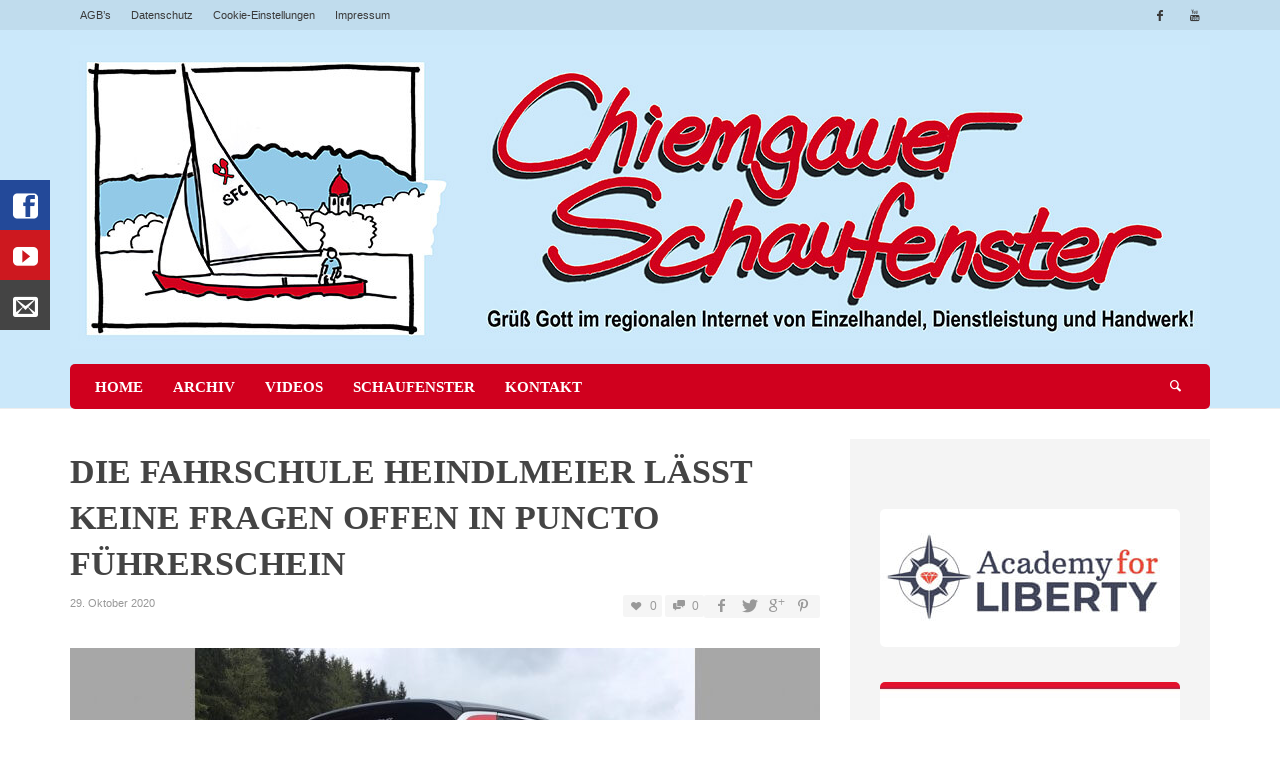

--- FILE ---
content_type: text/html; charset=UTF-8
request_url: https://www.chiemgauer-schaufenster.de/die-fahrschule-heindlmeier-laesst-keine-fragen-offen-in-puncto-fuehrerschein/
body_size: 14017
content:
<!DOCTYPE html> <!--[if IE 9]><html class="no-js lt-ie10" itemscope="itemscope" itemtype="http://schema.org/Article" lang="de"> <![endif]--> <!--[if gt IE 9]><!--><html class="no-js" itemscope="itemscope" itemtype="http://schema.org/Article" lang="de"> <!--<![endif]--><head><link media="all" href="https://www.chiemgauer-schaufenster.de/wp-content/cache/autoptimize/css/autoptimize_8f149b9b9a90d17437ce1648dc6ca68c.css" rel="stylesheet"><link media="screen" href="https://www.chiemgauer-schaufenster.de/wp-content/cache/autoptimize/css/autoptimize_e992c99a1b72cb393e95a521a01f9ee5.css" rel="stylesheet"><title itemprop="name">Die Fahrschule Heindlmeier lässt keine Fragen offen in puncto Führerschein - Chiemgauer Schaufenster</title><meta charset="UTF-8"><meta name='robots' content='index, follow, max-image-preview:large, max-snippet:-1, max-video-preview:-1' /><meta name="description" content="Die Führerscheinausbildung ist ein komplexes Thema. Man könnte sich mit den verschiedenen Führerscheinklassen, der Ausbildungsmöglichkeiten und was erlaubt ist und nicht, Tage lang beschäftigen" /><link rel="canonical" href="https://www.chiemgauer-schaufenster.de/die-fahrschule-heindlmeier-laesst-keine-fragen-offen-in-puncto-fuehrerschein/" /><meta property="og:locale" content="de_DE" /><meta property="og:type" content="article" /><meta property="og:title" content="Die Fahrschule Heindlmeier lässt keine Fragen offen in puncto Führerschein - Chiemgauer Schaufenster" /><meta property="og:description" content="Die Führerscheinausbildung ist ein komplexes Thema. Man könnte sich mit den verschiedenen Führerscheinklassen, der Ausbildungsmöglichkeiten und was erlaubt ist und nicht, Tage lang beschäftigen" /><meta property="og:url" content="https://www.chiemgauer-schaufenster.de/die-fahrschule-heindlmeier-laesst-keine-fragen-offen-in-puncto-fuehrerschein/" /><meta property="og:site_name" content="Chiemgauer Schaufenster" /><meta property="article:published_time" content="2020-10-29T06:20:42+00:00" /><meta property="article:modified_time" content="2020-10-30T10:26:01+00:00" /><meta property="og:image" content="https://www.chiemgauer-schaufenster.de/wp-content/uploads/2020/07/Sepp2-1140x570-1.jpg" /><meta property="og:image:width" content="1140" /><meta property="og:image:height" content="570" /><meta property="og:image:type" content="image/jpeg" /><meta name="author" content="Rosenheimer Schaufenster" /><meta name="twitter:label1" content="Verfasst von" /><meta name="twitter:data1" content="Rosenheimer Schaufenster" /><meta name="twitter:label2" content="Geschätzte Lesezeit" /><meta name="twitter:data2" content="1 Minute" /> <script type="application/ld+json" class="yoast-schema-graph">{"@context":"https://schema.org","@graph":[{"@type":"WebPage","@id":"https://www.chiemgauer-schaufenster.de/die-fahrschule-heindlmeier-laesst-keine-fragen-offen-in-puncto-fuehrerschein/","url":"https://www.chiemgauer-schaufenster.de/die-fahrschule-heindlmeier-laesst-keine-fragen-offen-in-puncto-fuehrerschein/","name":"Die Fahrschule Heindlmeier lässt keine Fragen offen in puncto Führerschein - Chiemgauer Schaufenster","isPartOf":{"@id":"https://www.chiemgauer-schaufenster.de/#website"},"primaryImageOfPage":{"@id":"https://www.chiemgauer-schaufenster.de/die-fahrschule-heindlmeier-laesst-keine-fragen-offen-in-puncto-fuehrerschein/#primaryimage"},"image":{"@id":"https://www.chiemgauer-schaufenster.de/die-fahrschule-heindlmeier-laesst-keine-fragen-offen-in-puncto-fuehrerschein/#primaryimage"},"thumbnailUrl":"https://www.chiemgauer-schaufenster.de/wp-content/uploads/2020/07/Sepp2-1140x570-1.jpg","datePublished":"2020-10-29T06:20:42+00:00","dateModified":"2020-10-30T10:26:01+00:00","author":{"@id":"https://www.chiemgauer-schaufenster.de/#/schema/person/43aa04b78d7f827b3a3e44bf2a9c0089"},"description":"Die Führerscheinausbildung ist ein komplexes Thema. Man könnte sich mit den verschiedenen Führerscheinklassen, der Ausbildungsmöglichkeiten und was erlaubt ist und nicht, Tage lang beschäftigen","breadcrumb":{"@id":"https://www.chiemgauer-schaufenster.de/die-fahrschule-heindlmeier-laesst-keine-fragen-offen-in-puncto-fuehrerschein/#breadcrumb"},"inLanguage":"de","potentialAction":[{"@type":"ReadAction","target":["https://www.chiemgauer-schaufenster.de/die-fahrschule-heindlmeier-laesst-keine-fragen-offen-in-puncto-fuehrerschein/"]}]},{"@type":"ImageObject","inLanguage":"de","@id":"https://www.chiemgauer-schaufenster.de/die-fahrschule-heindlmeier-laesst-keine-fragen-offen-in-puncto-fuehrerschein/#primaryimage","url":"https://www.chiemgauer-schaufenster.de/wp-content/uploads/2020/07/Sepp2-1140x570-1.jpg","contentUrl":"https://www.chiemgauer-schaufenster.de/wp-content/uploads/2020/07/Sepp2-1140x570-1.jpg","width":1140,"height":570},{"@type":"BreadcrumbList","@id":"https://www.chiemgauer-schaufenster.de/die-fahrschule-heindlmeier-laesst-keine-fragen-offen-in-puncto-fuehrerschein/#breadcrumb","itemListElement":[{"@type":"ListItem","position":1,"name":"Startseite","item":"https://www.chiemgauer-schaufenster.de/"},{"@type":"ListItem","position":2,"name":"Die Fahrschule Heindlmeier lässt keine Fragen offen in puncto Führerschein"}]},{"@type":"WebSite","@id":"https://www.chiemgauer-schaufenster.de/#website","url":"https://www.chiemgauer-schaufenster.de/","name":"Chiemgauer Schaufenster","description":"","potentialAction":[{"@type":"SearchAction","target":{"@type":"EntryPoint","urlTemplate":"https://www.chiemgauer-schaufenster.de/?s={search_term_string}"},"query-input":{"@type":"PropertyValueSpecification","valueRequired":true,"valueName":"search_term_string"}}],"inLanguage":"de"},{"@type":"Person","@id":"https://www.chiemgauer-schaufenster.de/#/schema/person/43aa04b78d7f827b3a3e44bf2a9c0089","name":"Rosenheimer Schaufenster","image":{"@type":"ImageObject","inLanguage":"de","@id":"https://www.chiemgauer-schaufenster.de/#/schema/person/image/","url":"https://secure.gravatar.com/avatar/219fcb74f722f21f74f1a13a474a222090abc95264e98b3c0048327003fb6613?s=96&d=mm&r=g","contentUrl":"https://secure.gravatar.com/avatar/219fcb74f722f21f74f1a13a474a222090abc95264e98b3c0048327003fb6613?s=96&d=mm&r=g","caption":"Rosenheimer Schaufenster"},"url":"https://www.chiemgauer-schaufenster.de/author/rojo/"}]}</script> <link rel="alternate" type="application/rss+xml" title="Chiemgauer Schaufenster &raquo; Feed" href="https://www.chiemgauer-schaufenster.de/feed/" /><link rel="alternate" type="application/rss+xml" title="Chiemgauer Schaufenster &raquo; Kommentar-Feed" href="https://www.chiemgauer-schaufenster.de/comments/feed/" /> <script type="text/javascript">var ajaxurl = 'https://www.chiemgauer-schaufenster.de/wp-admin/admin-ajax.php';</script> <script type="text/javascript">window._wpemojiSettings = {"baseUrl":"https:\/\/s.w.org\/images\/core\/emoji\/16.0.1\/72x72\/","ext":".png","svgUrl":"https:\/\/s.w.org\/images\/core\/emoji\/16.0.1\/svg\/","svgExt":".svg","source":{"concatemoji":"https:\/\/www.chiemgauer-schaufenster.de\/wp-includes\/js\/wp-emoji-release.min.js?ver=6.8.3"}};
/*! This file is auto-generated */
!function(s,n){var o,i,e;function c(e){try{var t={supportTests:e,timestamp:(new Date).valueOf()};sessionStorage.setItem(o,JSON.stringify(t))}catch(e){}}function p(e,t,n){e.clearRect(0,0,e.canvas.width,e.canvas.height),e.fillText(t,0,0);var t=new Uint32Array(e.getImageData(0,0,e.canvas.width,e.canvas.height).data),a=(e.clearRect(0,0,e.canvas.width,e.canvas.height),e.fillText(n,0,0),new Uint32Array(e.getImageData(0,0,e.canvas.width,e.canvas.height).data));return t.every(function(e,t){return e===a[t]})}function u(e,t){e.clearRect(0,0,e.canvas.width,e.canvas.height),e.fillText(t,0,0);for(var n=e.getImageData(16,16,1,1),a=0;a<n.data.length;a++)if(0!==n.data[a])return!1;return!0}function f(e,t,n,a){switch(t){case"flag":return n(e,"\ud83c\udff3\ufe0f\u200d\u26a7\ufe0f","\ud83c\udff3\ufe0f\u200b\u26a7\ufe0f")?!1:!n(e,"\ud83c\udde8\ud83c\uddf6","\ud83c\udde8\u200b\ud83c\uddf6")&&!n(e,"\ud83c\udff4\udb40\udc67\udb40\udc62\udb40\udc65\udb40\udc6e\udb40\udc67\udb40\udc7f","\ud83c\udff4\u200b\udb40\udc67\u200b\udb40\udc62\u200b\udb40\udc65\u200b\udb40\udc6e\u200b\udb40\udc67\u200b\udb40\udc7f");case"emoji":return!a(e,"\ud83e\udedf")}return!1}function g(e,t,n,a){var r="undefined"!=typeof WorkerGlobalScope&&self instanceof WorkerGlobalScope?new OffscreenCanvas(300,150):s.createElement("canvas"),o=r.getContext("2d",{willReadFrequently:!0}),i=(o.textBaseline="top",o.font="600 32px Arial",{});return e.forEach(function(e){i[e]=t(o,e,n,a)}),i}function t(e){var t=s.createElement("script");t.src=e,t.defer=!0,s.head.appendChild(t)}"undefined"!=typeof Promise&&(o="wpEmojiSettingsSupports",i=["flag","emoji"],n.supports={everything:!0,everythingExceptFlag:!0},e=new Promise(function(e){s.addEventListener("DOMContentLoaded",e,{once:!0})}),new Promise(function(t){var n=function(){try{var e=JSON.parse(sessionStorage.getItem(o));if("object"==typeof e&&"number"==typeof e.timestamp&&(new Date).valueOf()<e.timestamp+604800&&"object"==typeof e.supportTests)return e.supportTests}catch(e){}return null}();if(!n){if("undefined"!=typeof Worker&&"undefined"!=typeof OffscreenCanvas&&"undefined"!=typeof URL&&URL.createObjectURL&&"undefined"!=typeof Blob)try{var e="postMessage("+g.toString()+"("+[JSON.stringify(i),f.toString(),p.toString(),u.toString()].join(",")+"));",a=new Blob([e],{type:"text/javascript"}),r=new Worker(URL.createObjectURL(a),{name:"wpTestEmojiSupports"});return void(r.onmessage=function(e){c(n=e.data),r.terminate(),t(n)})}catch(e){}c(n=g(i,f,p,u))}t(n)}).then(function(e){for(var t in e)n.supports[t]=e[t],n.supports.everything=n.supports.everything&&n.supports[t],"flag"!==t&&(n.supports.everythingExceptFlag=n.supports.everythingExceptFlag&&n.supports[t]);n.supports.everythingExceptFlag=n.supports.everythingExceptFlag&&!n.supports.flag,n.DOMReady=!1,n.readyCallback=function(){n.DOMReady=!0}}).then(function(){return e}).then(function(){var e;n.supports.everything||(n.readyCallback(),(e=n.source||{}).concatemoji?t(e.concatemoji):e.wpemoji&&e.twemoji&&(t(e.twemoji),t(e.wpemoji)))}))}((window,document),window._wpemojiSettings);</script> <link rel='stylesheet' id='Social-Sidebar-Mobile-css' href='https://www.chiemgauer-schaufenster.de/wp-content/plugins/A3-Social-Sidebar/Assets/Styles/Social-Sidebar-Mobile.php?Type=Hide&#038;Width=576&#038;ver=6.8.3' type='text/css' media='all' /><link rel='stylesheet' id='easy-facebook-likebox-customizer-style-css' href='https://www.chiemgauer-schaufenster.de/wp-admin/admin-ajax.php?action=easy-facebook-likebox-customizer-style&#038;ver=6.6.5' type='text/css' media='all' /><link rel='stylesheet' id='borlabs-cookie-css' href='https://www.chiemgauer-schaufenster.de/wp-content/cache/autoptimize/css/autoptimize_single_6fed0ba1009eb3169eb9e9cad5395e5e.css?ver=2.3.5-10' type='text/css' media='all' /><link rel='stylesheet' id='esf-insta-customizer-style-css' href='https://www.chiemgauer-schaufenster.de/wp-admin/admin-ajax.php?action=esf-insta-customizer-style&#038;ver=6.8.3' type='text/css' media='all' /> <script type="text/javascript" src="https://www.chiemgauer-schaufenster.de/wp-includes/js/jquery/jquery.min.js?ver=3.7.1" id="jquery-core-js"></script> <script type="text/javascript" id="bdp-ajax-script-js-extra">var ajax_object = {"ajaxurl":"https:\/\/www.chiemgauer-schaufenster.de\/wp-admin\/admin-ajax.php","like":"Like","unlike":"Unlike","is_rtl":"0"};
var page_object = {"current_page":"single","current_id":"0"};</script> <script type="text/javascript" id="easy-facebook-likebox-public-script-js-extra">var public_ajax = {"ajax_url":"https:\/\/www.chiemgauer-schaufenster.de\/wp-admin\/admin-ajax.php","efbl_is_fb_pro":""};</script> <script type="text/javascript" id="esf-insta-public-js-extra">var esf_insta = {"ajax_url":"https:\/\/www.chiemgauer-schaufenster.de\/wp-admin\/admin-ajax.php","version":"free","nonce":"b71efa1f9d"};</script> <link rel="https://api.w.org/" href="https://www.chiemgauer-schaufenster.de/wp-json/" /><link rel="alternate" title="JSON" type="application/json" href="https://www.chiemgauer-schaufenster.de/wp-json/wp/v2/posts/17300" /><link rel="EditURI" type="application/rsd+xml" title="RSD" href="https://www.chiemgauer-schaufenster.de/xmlrpc.php?rsd" /><meta name="generator" content="WordPress 6.8.3" /><link rel='shortlink' href='https://www.chiemgauer-schaufenster.de/?p=17300' /><link rel="alternate" title="oEmbed (JSON)" type="application/json+oembed" href="https://www.chiemgauer-schaufenster.de/wp-json/oembed/1.0/embed?url=https%3A%2F%2Fwww.chiemgauer-schaufenster.de%2Fdie-fahrschule-heindlmeier-laesst-keine-fragen-offen-in-puncto-fuehrerschein%2F" /><link rel="alternate" title="oEmbed (XML)" type="text/xml+oembed" href="https://www.chiemgauer-schaufenster.de/wp-json/oembed/1.0/embed?url=https%3A%2F%2Fwww.chiemgauer-schaufenster.de%2Fdie-fahrschule-heindlmeier-laesst-keine-fragen-offen-in-puncto-fuehrerschein%2F&#038;format=xml" /><meta property="og:site_name" content="Chiemgauer Schaufenster"><meta property="og:title" content="Die Fahrschule Heindlmeier lässt keine Fragen offen in puncto Führerschein"><meta property="og:description" content=""><meta property="og:url" content="https://www.chiemgauer-schaufenster.de/die-fahrschule-heindlmeier-laesst-keine-fragen-offen-in-puncto-fuehrerschein/"/><meta property="og:image" content="https://www.chiemgauer-schaufenster.de/wp-content/uploads/2020/07/Sepp2-1140x570-1.jpg" /><link rel="profile" href="http://gmpg.org/xfn/11"><link rel="pingback" href="https://www.chiemgauer-schaufenster.de/xmlrpc.php"><meta name="description" content=""><link href="//www.google-analytics.com" rel="dns-prefetch"><meta name="viewport" content="width=device-width,initial-scale=1.0,user-scalable=yes"><link rel="shortcut icon" href="https://www.chiemgauer-schaufenster.de/wp-content/uploads/2016/10/favicon-16x16.png"> <!--[if lt IE 9]> <script src="//cdnjs.cloudflare.com/ajax/libs/html5shiv/3.7/html5shiv.min.js"></script> <script src="//cdnjs.cloudflare.com/ajax/libs/respond.js/1.3.0/respond.min.js"></script> <![endif]--><meta name="generator" content="Powered by WPBakery Page Builder - drag and drop page builder for WordPress."/> <noscript><style>.wpb_animate_when_almost_visible { opacity: 1; }</style></noscript></head><body id="site-top" class="wp-singular post-template-default single single-post postid-17300 single-format-gallery wp-theme-neue wp-child-theme-neue-child vw-site-layout-full-width vw-logo-position-center vw-site-top-bar-menu-social vw-post-layout-classic wpb-js-composer js-comp-ver-6.13.0 vc_responsive"><div class="vw-site-wrapper"><div class="vw-site-top-bar"><div class="container"><div class="row"><div class="col-sm-12"><div class="vw-site-top-bar-left"><nav class="vw-menu-top-wrapper"><ul id="menu-sample-top-menu" class="vw-menu vw-menu-location-top vw-menu-type-text clearfix"><li class="nav-menu-item-711 main-menu-item  menu-item-even menu-item-depth-0 menu-item menu-item-type-post_type menu-item-object-page"><a href="https://www.chiemgauer-schaufenster.de/allgemeine-geschaeftsbedingungen/" class="menu-link main-menu-link"><span>AGB&#8217;s</span></a></li><li class="nav-menu-item-12710 main-menu-item  menu-item-even menu-item-depth-0 menu-item menu-item-type-post_type menu-item-object-page"><a href="https://www.chiemgauer-schaufenster.de/datenschutz/" class="menu-link main-menu-link"><span>Datenschutz</span></a></li><li class="nav-menu-item-18411 main-menu-item  menu-item-even menu-item-depth-0 borlabs-cookie-preference menu-item menu-item-type-custom menu-item-object-custom"><a href="#" class="menu-link main-menu-link"><span>Cookie-Einstellungen</span></a></li><li class="nav-menu-item-562 main-menu-item  menu-item-even menu-item-depth-0 menu-item menu-item-type-post_type menu-item-object-page"><a href="https://www.chiemgauer-schaufenster.de/impressum/" class="menu-link main-menu-link"><span>Impressum</span></a></li></ul></nav></div><div class="vw-site-top-bar-right"> <span class="vw-site-social-profile"><a class="vw-site-social-profile-icon vw-site-social-facebook" href="https://www.facebook.com/chiemgauerschaufenster" title="Facebook"><i class="icon-social-facebook"></i></a><a class="vw-site-social-profile-icon vw-site-social-youtube" href="https://www.youtube.com/channel/UCbu7dLkXn6EJ_ubibUisttA" title="Youtube"><i class="icon-social-youtube"></i></a></span></div></div></div></div></div><header class="vw-site-header-wrapper vw-site-header-background"><div class="vw-site-header"><div class="container"><div class="row"><div class="col-sm-12 vw-site-header-inner"><div class="vw-site-logo-wrapper"> <a class="vw-site-logo-link" href="https://www.chiemgauer-schaufenster.de"> <img class="vw-site-logo" src="https://www.chiemgauer-schaufenster.de/wp-content/uploads/2016/10/logo.jpg" width="1140" height="304" alt="Chiemgauer Schaufenster"> </a></div></div></div></div></div><nav class="vw-menu-mobile-wrapper"><div class="container"><div class="row"><div class="col-sm-12"><div class="vw-menu-mobile-inner"><div class="vw-mobile-menu-button"> <i class="icon-entypo-menu"></i> Navigation</div><ul id="menu-sample-mobile-menu" class="vw-menu vw-menu-location-mobile vw-menu-type-vertical-text clearfix"><li class="nav-menu-item-764 main-menu-item  menu-item-even menu-item-depth-0 menu-item menu-item-type-post_type menu-item-object-page menu-item-home"><a href="https://www.chiemgauer-schaufenster.de/" class="menu-link main-menu-link"><span>Startseite</span></a></li><li class="nav-menu-item-1304 main-menu-item  menu-item-even menu-item-depth-0 menu-item menu-item-type-post_type menu-item-object-page"><a href="https://www.chiemgauer-schaufenster.de/archiv/" class="menu-link main-menu-link"><span>Archiv</span></a></li><li class="nav-menu-item-3625 main-menu-item  menu-item-even menu-item-depth-0 menu-item menu-item-type-post_type menu-item-object-page"><a href="https://www.chiemgauer-schaufenster.de/videos/" class="menu-link main-menu-link"><span>Videos</span></a></li><li class="nav-menu-item-3624 main-menu-item  menu-item-even menu-item-depth-0 menu-item menu-item-type-post_type menu-item-object-page"><a href="https://www.chiemgauer-schaufenster.de/schaufenster/" class="menu-link main-menu-link"><span>Schaufenster</span></a></li><li class="nav-menu-item-761 main-menu-item  menu-item-even menu-item-depth-0 menu-item menu-item-type-post_type menu-item-object-page"><a href="https://www.chiemgauer-schaufenster.de/kontakt/" class="menu-link main-menu-link"><span>Kontakt</span></a></li><li class="nav-menu-item-12709 main-menu-item  menu-item-even menu-item-depth-0 menu-item menu-item-type-post_type menu-item-object-page"><a href="https://www.chiemgauer-schaufenster.de/datenschutz/" class="menu-link main-menu-link"><span>Datenschutz</span></a></li><li class="nav-menu-item-759 main-menu-item  menu-item-even menu-item-depth-0 menu-item menu-item-type-post_type menu-item-object-page"><a href="https://www.chiemgauer-schaufenster.de/impressum/" class="menu-link main-menu-link"><span>Impressum</span></a></li></ul><div class="vw-instant-search-buton"> <i class="icon-entypo-search"></i></div></div></div></div></div></nav><nav id="vw-menu-main" class="vw-menu-main-wrapper vw-sticky"><div class="container"><div class="row"><div class="col-sm-12"><div class="vw-menu-main-inner clearfix"><ul id="menu-sample-main-menu" class="vw-menu vw-menu-location-main vw-menu-type-mega-post"><li class="nav-menu-item-410 main-menu-item  menu-item-even menu-item-depth-0 menu-item menu-item-type-post_type menu-item-object-page menu-item-home vw-mega-menu-type-classic"><a  href="https://www.chiemgauer-schaufenster.de/" class="menu-link main-menu-link"><span>Home</span></a><div class="sub-menu-wrapper"></div></li><li class="nav-menu-item-1305 main-menu-item  menu-item-even menu-item-depth-0 menu-item menu-item-type-post_type menu-item-object-page vw-mega-menu-type-classic"><a  href="https://www.chiemgauer-schaufenster.de/archiv/" class="menu-link main-menu-link"><span>Archiv</span></a><div class="sub-menu-wrapper"></div></li><li class="nav-menu-item-3326 main-menu-item  menu-item-even menu-item-depth-0 menu-item menu-item-type-post_type menu-item-object-page vw-mega-menu-type-classic"><a  href="https://www.chiemgauer-schaufenster.de/videos/" class="menu-link main-menu-link"><span>Videos</span></a><div class="sub-menu-wrapper"></div></li><li class="nav-menu-item-3334 main-menu-item  menu-item-even menu-item-depth-0 menu-item menu-item-type-post_type menu-item-object-page vw-mega-menu-type-classic"><a  href="https://www.chiemgauer-schaufenster.de/schaufenster/" class="menu-link main-menu-link"><span>Schaufenster</span></a><div class="sub-menu-wrapper"></div></li><li class="nav-menu-item-535 main-menu-item  menu-item-even menu-item-depth-0 menu-item menu-item-type-post_type menu-item-object-page vw-mega-menu-type-classic"><a  href="https://www.chiemgauer-schaufenster.de/kontakt/" class="menu-link main-menu-link"><span>Kontakt</span></a><div class="sub-menu-wrapper"></div></li><li class="vw-menu-additional-icons"><div class="vw-instant-search-buton"> <i class="icon-entypo-search"></i></div></li></ul></div></div></div></div></nav></header><div class="vw-page-wrapper clearfix vw-blog-sidebar-postition-right"><div class="container"><div class="row"><div class="vw-page-content col-md-8" role="main" itemprop="articleBody"><article class="post-17300 post type-post status-publish format-gallery has-post-thumbnail hentry category-gespraechsstoff post_format-post-format-gallery h-entry" itemprop="mainEntityOfPage"><div class="vw-post-categories"><a class=" vw-category-link vw-cat-id-15" href="https://www.chiemgauer-schaufenster.de/category/gespraechsstoff/" title="View all posts in Gesprächsstoff" rel="category">Gesprächsstoff</a></div><h1 class="entry-title">Die Fahrschule Heindlmeier lässt keine Fragen offen in puncto Führerschein</h1><div class="vw-post-meta clearfix"><div class="vw-post-meta-left"> <img alt='Rosenheimer Schaufenster' title='Rosenheimer Schaufenster' src='https://secure.gravatar.com/avatar/219fcb74f722f21f74f1a13a474a222090abc95264e98b3c0048327003fb6613?s=26&#038;d=mm&#038;r=g' srcset='https://secure.gravatar.com/avatar/219fcb74f722f21f74f1a13a474a222090abc95264e98b3c0048327003fb6613?s=52&#038;d=mm&#038;r=g 2x' class='avatar avatar-26 photo' height='26' width='26' decoding='async'/> <a class="author-name author" href="https://www.chiemgauer-schaufenster.de/author/rojo/" title="View all posts by Rosenheimer Schaufenster" rel="author">Rosenheimer Schaufenster</a> <span class="vw-post-meta-separator">&mdash;</span> <a href="https://www.chiemgauer-schaufenster.de/die-fahrschule-heindlmeier-laesst-keine-fragen-offen-in-puncto-fuehrerschein/" class="vw-post-date updated" title="Permalink to Die Fahrschule Heindlmeier lässt keine Fragen offen in puncto Führerschein" rel="bookmark">29. Oktober 2020</a></div><div class="vw-post-meta-right"> <a href="#" class="vw-post-likes " id="vw-post-likes-id-17300" data-post-id="17300" title="I like this"><i class="icon-entypo-heart"></i><span class="vw-post-likes-count">0</span></a> <a href="https://www.chiemgauer-schaufenster.de/die-fahrschule-heindlmeier-laesst-keine-fragen-offen-in-puncto-fuehrerschein/#respond" class="vw-post-comment-number"><i class="icon-entypo-chat"></i> <span>0</span></a><div class="vw-post-shares"> <a class="vw-post-share vw-post-share-facebook" href="http://www.facebook.com/sharer.php?u=https%3A%2F%2Fwww.chiemgauer-schaufenster.de%2Fdie-fahrschule-heindlmeier-laesst-keine-fragen-offen-in-puncto-fuehrerschein%2F&amp;t=Die+Fahrschule+Heindlmeier+l%C3%A4sst+keine+Fragen+offen+in+puncto+F%C3%BChrerschein" title="Share on Facebook" target="_blank"><i class="icon-social-facebook"></i></a> <a class="vw-post-share vw-post-share-twitter" href="https://twitter.com/home?status=Die+Fahrschule+Heindlmeier+l%C3%A4sst+keine+Fragen+offen+in+puncto+F%C3%BChrerschein+https%3A%2F%2Fwww.chiemgauer-schaufenster.de%2Fdie-fahrschule-heindlmeier-laesst-keine-fragen-offen-in-puncto-fuehrerschein%2F" title="Share on Twitter" target="_blank"><i class="icon-social-twitter"></i></a> <a class="vw-post-share vw-post-share-googleplus" href="https://plus.google.com/share?url=https%3A%2F%2Fwww.chiemgauer-schaufenster.de%2Fdie-fahrschule-heindlmeier-laesst-keine-fragen-offen-in-puncto-fuehrerschein%2F" title="Share on Google+" target="_blank"><i class="icon-social-gplus"></i></a> <a class="vw-post-share vw-post-share-pinterest" href="http://pinterest.com/pin/create/button/?url=https%3A%2F%2Fwww.chiemgauer-schaufenster.de%2Fdie-fahrschule-heindlmeier-laesst-keine-fragen-offen-in-puncto-fuehrerschein%2F&amp;media=https://www.chiemgauer-schaufenster.de/wp-content/uploads/2020/07/Sepp2-1140x570-1-150x150.jpg&amp;description=Die Fahrschule Heindlmeier lässt keine Fragen offen in puncto Führerschein" title="Share on Pinterest" target="_blank"><i class="icon-social-pinterest"></i></a></div></div><div class="clearright"></div></div><div class="flexslider no-control-nav vw-embeded-media vw-embeded-gallery"><ul class="slides"><li> <a class="swipebox" href="https://www.chiemgauer-schaufenster.de/wp-content/uploads/2020/07/Sepp2-1140x570-1.jpg" title="Sepp2-1140&#215;570" rel="bookmark"> <img width="750" height="375" src="https://www.chiemgauer-schaufenster.de/wp-content/uploads/2020/07/Sepp2-1140x570-1-750x375.jpg" class="attachment-vw_two_third_thumbnail size-vw_two_third_thumbnail" alt="" decoding="async" fetchpriority="high" srcset="https://www.chiemgauer-schaufenster.de/wp-content/uploads/2020/07/Sepp2-1140x570-1-750x375.jpg 750w, https://www.chiemgauer-schaufenster.de/wp-content/uploads/2020/07/Sepp2-1140x570-1-300x150.jpg 300w, https://www.chiemgauer-schaufenster.de/wp-content/uploads/2020/07/Sepp2-1140x570-1-1024x512.jpg 1024w, https://www.chiemgauer-schaufenster.de/wp-content/uploads/2020/07/Sepp2-1140x570-1-640x320.jpg 640w, https://www.chiemgauer-schaufenster.de/wp-content/uploads/2020/07/Sepp2-1140x570-1-360x180.jpg 360w, https://www.chiemgauer-schaufenster.de/wp-content/uploads/2020/07/Sepp2-1140x570-1.jpg 1140w" sizes="(max-width: 750px) 100vw, 750px" /> </a></li><li> <a class="swipebox" href="https://www.chiemgauer-schaufenster.de/wp-content/uploads/2021/09/Sepp-Anhaenger.jpg" title="Sepp Anhänger" rel="bookmark"> <img width="750" height="375" src="https://www.chiemgauer-schaufenster.de/wp-content/uploads/2021/09/Sepp-Anhaenger-750x375.jpg" class="attachment-vw_two_third_thumbnail size-vw_two_third_thumbnail" alt="" decoding="async" srcset="https://www.chiemgauer-schaufenster.de/wp-content/uploads/2021/09/Sepp-Anhaenger-750x375.jpg 750w, https://www.chiemgauer-schaufenster.de/wp-content/uploads/2021/09/Sepp-Anhaenger-300x150.jpg 300w, https://www.chiemgauer-schaufenster.de/wp-content/uploads/2021/09/Sepp-Anhaenger-1024x512.jpg 1024w, https://www.chiemgauer-schaufenster.de/wp-content/uploads/2021/09/Sepp-Anhaenger-640x320.jpg 640w, https://www.chiemgauer-schaufenster.de/wp-content/uploads/2021/09/Sepp-Anhaenger-360x180.jpg 360w, https://www.chiemgauer-schaufenster.de/wp-content/uploads/2021/09/Sepp-Anhaenger-1140x570.jpg 1140w, https://www.chiemgauer-schaufenster.de/wp-content/uploads/2021/09/Sepp-Anhaenger.jpg 1392w" sizes="(max-width: 750px) 100vw, 750px" /> </a></li></ul></div><div class="entry-content clearfix"><section class="wpb-content-wrapper"><div class="vc_row wpb_row vc_row-fluid"><div class="wpb_column vc_column_container vc_col-sm-12"><div class="vc_column-inner"><div class="wpb_wrapper"><div class="wpb_text_column wpb_content_element " ><div class="wpb_wrapper"><h2 class="western" style="text-align: left;" align="JUSTIFY"><strong>Die Fahrschule Heindlmeier lässt keine Fragen offen in puncto Führerschein</strong></h2><p>Die Führerscheinausbildung ist ein komplexes Thema. Man könnte sich mit den verschiedenen Führerscheinklassen, der Ausbildungsmöglichkeiten und was erlaubt ist und nicht, Tage lang beschäftigen. Um Dir das zu ersparen, haben wir hier das wichtigste rund um das Thema Führerscheinklassen bei der Fahrschule Heindlmeier zusammengefasst. Klicke auf die Homepage <a href="http://www.fahrschule-heindlmeier.de/">www.fahrschule-heindlmeier.de</a>  und Du findest alles übersichtlich angeordnet.</p><div class="wpb_text_column wpb_content_element "><div class="wpb_wrapper"><p>Zu der Unternehmensphilosophie der Fahrschule Heindlmeier gehört auch eine sichere, moderne Ausbildung. Die Fahrschule Heindlmeier legt Wert darauf, dass der Fahrerlaubnisbewerber nach seiner praktischen Führerscheinprüfung sicher im Straßenverkehr unterwegs ist. Den Eltern wird zudem auch ans Herzen gelegt, einfach mal bei einer Fahrstunde mitzufahren. Erleben Sie als Elternteil die Fahrstunde Ihres Kindes und erkennen Sie somit den aktuellen Lernfortschritt.</p><p><strong>Jetzt anmelden!</strong></p><h2 class="western" align="JUSTIFY"></h2></div></div></div></div><div class="wpb_text_column wpb_content_element " ><div class="wpb_wrapper"><p><strong>Fahrschule Heindlmeier</strong><br /> Alte Rathausstraße 16<br /> 83209 Prien a. Chiemsee<br /> Kontakt<br /> Tel.: +49 8051 9009 266<br /> Mobil 0151 – 58 188 262<br /> E-Mail: <a href="https://www.rosenheimer-schaufenster.de/fahrschule-heindlmeier-erlebe-die-filiale-in-rimsting-digital/mail@fahrschule-heindlmeier.de">mail@fahrschule-heindlmeier.de</a><br /> http://<a href="http://www.fahrschule-heindlmeier.de/">www.fahrschule-heindlmeier.de</a></p><p><strong>Anmeldungen / Beratung</strong><br /> Di. Prien 18 – 19.30 Uhr<br /> Mo. + Do. Eggstätt 18.45 – 19 Uhr<br /> Mo. + Mi. Rimsting 18.45 – 19 Uhr<br /> Büro + Anmeldung Rimsting<br /> Mo., Mi., Do. + Fr. 9 – 15 Uhr<br /> Persönliche Terminvereinbarung 0151 – 58 188 262</p></div></div></div></div></div></div></section></div></article><meta itemprop="headline" content="Die Fahrschule Heindlmeier lässt keine Fragen offen in puncto Führerschein"/><meta itemprop="datePublished" content="2020-10-29T08:20:42+02:00"/><meta itemprop="dateModified" content="2020-10-30T12:26:01+02:00"/><meta itemprop="author" content="Rosenheimer Schaufenster"/><meta itemprop="interactionCount" content="UserComments:0"/><div itemprop="image" itemscope itemtype="https://schema.org/ImageObject"><meta itemprop="url" content="https://www.chiemgauer-schaufenster.de/wp-content/uploads/2020/07/Sepp2-1140x570-1.jpg"><meta itemprop="width" content="1140"><meta itemprop="height" content="570"></div><div itemprop="publisher" itemscope itemtype="https://schema.org/Organization"><div itemprop="logo" itemscope itemtype="https://schema.org/ImageObject"><meta itemprop="url" content="https://www.chiemgauer-schaufenster.de/wp-content/uploads/2016/10/logo.jpg"><meta itemprop="width" content="1140"><meta itemprop="height" content="304"></div><meta itemprop="name" content="Chiemgauer Schaufenster"></div><meta content="" itemscope itemprop="mainEntityOfPage"  itemType="https://schema.org/WebPage" itemid="https://www.chiemgauer-schaufenster.de/die-fahrschule-heindlmeier-laesst-keine-fragen-offen-in-puncto-fuehrerschein/"/></div><aside class="vw-page-sidebar vw-page-right-sidebar col-md-4"><div class="sidebar-inner"><div class="vcw-wrapper"><section class="wpb-content-wrapper"><div class="vc_row wpb_row vc_row-fluid logos-wrapper"><div class="firmenlogos-block wpb_column vc_column_container vc_col-sm-12"><div class="vc_column-inner"><div class="wpb_wrapper"><div class="vc_empty_space"   style="height: 35px"><span class="vc_empty_space_inner"></span></div><div class="vc_empty_space"   style="height: 35px"><span class="vc_empty_space_inner"></span></div><div  class="wpb_single_image wpb_content_element vc_align_center"><figure class="wpb_wrapper vc_figure"> <a href="https://academy-for-liberty.de/" target="_blank" class="vc_single_image-wrapper   vc_box_border_grey"><img loading="lazy" decoding="async" width="300" height="138" src="https://www.chiemgauer-schaufenster.de/wp-content/uploads/2015/09/Liberty-Logo.jpg" class="vc_single_image-img attachment-medium" alt="" title="Liberty Logo" /></a></figure></div><div  class="wpb_single_image wpb_content_element vc_align_center"><figure class="wpb_wrapper vc_figure"> <a href="https://fahrschule-heindlmeier.de/" target="_blank" class="vc_single_image-wrapper   vc_box_border_grey"><img loading="lazy" decoding="async" width="300" height="138" src="https://www.chiemgauer-schaufenster.de/wp-content/uploads/2015/09/rosenheimer_schaufenster_logo_heindlmeier-300x138.jpg" class="vc_single_image-img attachment-medium" alt="" title="rosenheimer_schaufenster_logo_heindlmeier" /></a></figure></div><div class="vc_empty_space"   style="height: 35px"><span class="vc_empty_space_inner"></span></div><div  class="wpb_single_image wpb_content_element vc_align_center"><figure class="wpb_wrapper vc_figure"> <a href="http://www.rojo.de" target="_blank" class="vc_single_image-wrapper   vc_box_border_grey"><img loading="lazy" decoding="async" width="300" height="138" src="https://www.chiemgauer-schaufenster.de/wp-content/uploads/2015/09/chiemgauer-schaufenster_Logo_Rosenheimer_Journal-300x138.jpg" class="vc_single_image-img attachment-medium" alt="" title="chiemgauer-schaufenster_logo_rosenheimer_journal" /></a></figure></div><div  class="wpb_single_image wpb_content_element vc_align_center"><figure class="wpb_wrapper vc_figure"> <a href="http://www.becker-presse-buch.de/" target="_blank" class="vc_single_image-wrapper   vc_box_border_grey"><img loading="lazy" decoding="async" width="300" height="138" src="https://www.chiemgauer-schaufenster.de/wp-content/uploads/2015/09/chiemgauer-schaufenster_LOGO_Buchhandlung_Becker_Presse_und_Buch-300x138.jpg" class="vc_single_image-img attachment-medium" alt="" title="chiemgauer-schaufenster_LOGO_Buchhandlung_Becker_Presse_und_Buch" /></a></figure></div><div  class="wpb_single_image wpb_content_element vc_align_center"><figure class="wpb_wrapper vc_figure"> <a href="http://www.wirtschaftlicher-verband.de/" target="_blank" class="vc_single_image-wrapper   vc_box_border_grey"><img loading="lazy" decoding="async" width="300" height="138" src="https://www.chiemgauer-schaufenster.de/wp-content/uploads/2015/09/chiemgauer_schaufenster_logo_wirtschaftlicher_verband-300x138-1-300x138.jpg" class="vc_single_image-img attachment-medium" alt="" title="chiemgauer_schaufenster_logo_wirtschaftlicher_verband-300x138" /></a></figure></div><div  class="wpb_single_image wpb_content_element vc_align_center"><figure class="wpb_wrapper vc_figure"> <a href="http://haarcenter-hess.de/" target="_blank" class="vc_single_image-wrapper   vc_box_border_grey"><img loading="lazy" decoding="async" width="300" height="138" src="https://www.chiemgauer-schaufenster.de/wp-content/uploads/2015/09/xrosenheimer-schaufenster_Logo_Haarcenter_Hess-300x138.jpg.pagespeed.ic_.pS6IQ3ZpPZ-300x138.jpg" class="vc_single_image-img attachment-medium" alt="" title="xrosenheimer-schaufenster_Logo_Haarcenter_Hess-300x138.jpg.pagespeed.ic.pS6IQ3ZpPZ" /></a></figure></div><div  class="wpb_single_image wpb_content_element vc_align_center"><figure class="wpb_wrapper vc_figure"> <a href="http://www.ihk-akademie-muenchen.de/traunstein" target="_blank" class="vc_single_image-wrapper   vc_box_border_grey"><img loading="lazy" decoding="async" width="300" height="138" src="https://www.chiemgauer-schaufenster.de/wp-content/uploads/2015/09/chiemgauer-schaufenster_LOGO_IHK_München_Oberbayern-300x138.jpg" class="vc_single_image-img attachment-medium" alt="www.ihk-akademie-muenchen.de/traunstein" title="www.ihk-akademie-muenchen.de/traunstein" /></a></figure></div><div  class="wpb_single_image wpb_content_element vc_align_center"><figure class="wpb_wrapper vc_figure"> <a href="https://ifb-rosenheim.de" target="_blank" class="vc_single_image-wrapper   vc_box_border_grey"><img loading="lazy" decoding="async" width="300" height="138" src="https://www.chiemgauer-schaufenster.de/wp-content/uploads/2015/09/rosenheimer-schaufenster_Logo_IFB-300x138-300x138.jpg" class="vc_single_image-img attachment-medium" alt="" title="chiemgauer-schaufenster_LOGO_IFB" /></a></figure></div></div></div></div><div class="wpb_column vc_column_container vc_col-sm-12"><div class="vc_column-inner"><div class="wpb_wrapper"></div></div></div><div class="wpb_column vc_column_container vc_col-sm-12"><div class="vc_column-inner"><div class="wpb_wrapper"></div></div></div><div class="wpb_column vc_column_container vc_col-sm-12"><div class="vc_column-inner"><div class="wpb_wrapper"></div></div></div><div class="wpb_column vc_column_container vc_col-sm-12"><div class="vc_column-inner"><div class="wpb_wrapper"></div></div></div></div></section></div></div></aside></div></div></div><footer class="vw-site-footer vw-site-footer-style-default clearfix"><div class="container"><div class="row"><div class="vw-footer-sidebar vw-footer-sidebar-1 col-md-4"><div id="text-4" class="widget widget_text"><div class="textwidget"><img src="https://www.chiemgauer-schaufenster.de/wp-content/uploads/2016/10/logo-bottom.jpg"></div></div></div><div class="vw-footer-sidebar vw-footer-sidebar-2 col-md-8"><div id="text-5" class="widget widget_text"><div class="textwidget"><h3 style="text-align:right; margin-top:35px;">Lust auf Neues aus der <em>Region</em>!</h3></div></div></div></div></div></footer><div class="vw-site-bottom-bar"><div class="container"><div class="row"><div class="col-sm-12"><div class="vw-site-bottom-bar-left"><div class="vw-copyright">© 2016 Chiemgauer Schaufenster - Alle Rechte vorbehalten.</div></div><div class="vw-site-bottom-bar-right"> <span class="vw-site-social-profile"><a class="vw-site-social-profile-icon vw-site-social-facebook" href="https://www.facebook.com/chiemgauerschaufenster" title="Facebook"><i class="icon-social-facebook"></i></a><a class="vw-site-social-profile-icon vw-site-social-youtube" href="https://www.youtube.com/channel/UCbu7dLkXn6EJ_ubibUisttA" title="Youtube"><i class="icon-social-youtube"></i></a></span></div></div></div></div></div></div>  <script type="speculationrules">{"prefetch":[{"source":"document","where":{"and":[{"href_matches":"\/*"},{"not":{"href_matches":["\/wp-*.php","\/wp-admin\/*","\/wp-content\/uploads\/*","\/wp-content\/*","\/wp-content\/plugins\/*","\/wp-content\/themes\/neue-child\/*","\/wp-content\/themes\/neue\/*","\/*\\?(.+)"]}},{"not":{"selector_matches":"a[rel~=\"nofollow\"]"}},{"not":{"selector_matches":".no-prefetch, .no-prefetch a"}}]},"eagerness":"conservative"}]}</script> <aside id='Social-Sidebar' class='Pos-Left Large Theme-Color Label-Square'><ul><li><a href='https://www.facebook.com/chiemgauerschaufenster' class='Facebook-2' target='_blank'><span>Facebook</span></a></li><li><a href='https://www.youtube.com/channel/UCbu7dLkXn6EJ_ubibUisttA' class='Youtube' target='_blank'><span>Youtube</span></a></li><li><a href='mailto:info@chiemgauer-schaufenster.de' class='Mail'><span>Email</span></a></li></ul></aside> <script type='text/javascript'>;(function( $, window, document, undefined ){
				"use strict";

				$( document ).ready( function () {
					/* Render registered custom scripts */
					
					/* Render custom jquery option */
					
				} );

				$( window ).ready( function() {
							if ( $.flexslider ) {
			$( '.flexslider' ).flexslider({
				animation: "fade",
				easing: "easeInCirc",
				slideshow: true,
				slideshowSpeed: 4000,
				animationSpeed: 600,
				randomize: false,
				pauseOnHover: true,
				prevText: '',
				nextText: '',
				smoothHeight: false,
			});
		}
					} );
				
			})( jQuery, window , document );</script> <div data-nosnippet><script id="BorlabsCookieBoxWrap" type="text/template"><div
    id="BorlabsCookieBox"
    class="BorlabsCookie"
    role="dialog"
    aria-labelledby="CookieBoxTextHeadline"
    aria-describedby="CookieBoxTextDescription"
    aria-modal="true"
>
    <div class="middle-center" style="display: none;">
        <div class="_brlbs-box-wrap">
            <div class="_brlbs-box _brlbs-box-advanced">
                <div class="cookie-box">
                    <div class="container">
                        <div class="row">
                            <div class="col-12">
                                <div class="_brlbs-flex-center">
                                    
                                    <span role="heading" aria-level="3" class="_brlbs-h3" id="CookieBoxTextHeadline">Datenschutzeinstellungen</span>
                                </div>

                                <p id="CookieBoxTextDescription"><span class="_brlbs-paragraph _brlbs-text-description">Wir nutzen Cookies auf unserer Website. Einige von ihnen sind essenziell, während andere uns helfen, diese Website und Ihre Erfahrung zu verbessern.</span> <span class="_brlbs-paragraph _brlbs-text-confirm-age">Wenn Sie unter 16 Jahre alt sind und Ihre Zustimmung zu freiwilligen Diensten geben möchten, müssen Sie Ihre Erziehungsberechtigten um Erlaubnis bitten.</span> <span class="_brlbs-paragraph _brlbs-text-technology">Wir verwenden Cookies und andere Technologien auf unserer Website. Einige von ihnen sind essenziell, während andere uns helfen, diese Website und Ihre Erfahrung zu verbessern.</span> <span class="_brlbs-paragraph _brlbs-text-personal-data">Personenbezogene Daten können verarbeitet werden (z. B. IP-Adressen), z. B. für personalisierte Anzeigen und Inhalte oder Anzeigen- und Inhaltsmessung.</span> <span class="_brlbs-paragraph _brlbs-text-more-information">Weitere Informationen über die Verwendung Ihrer Daten finden Sie in unserer  <a class="_brlbs-cursor" href="https://www.moebel-spanrad.de/datenschutz/">Datenschutzerklärung</a>.</span> <span class="_brlbs-paragraph _brlbs-text-revoke">Sie können Ihre Auswahl jederzeit unter <a class="_brlbs-cursor" href="#" data-cookie-individual>Einstellungen</a> widerrufen oder anpassen.</span></p>

                                                                    <fieldset>
                                        <legend class="sr-only">Datenschutzeinstellungen</legend>
                                        <ul>
                                                                                                <li>
                                                        <label class="_brlbs-checkbox">
                                                            Essenziell                                                            <input
                                                                id="checkbox-essential"
                                                                tabindex="0"
                                                                type="checkbox"
                                                                name="cookieGroup[]"
                                                                value="essential"
                                                                 checked                                                                 disabled                                                                data-borlabs-cookie-checkbox
                                                            >
                                                            <span class="_brlbs-checkbox-indicator"></span>
                                                        </label>
                                                    </li>
                                                                                                    <li>
                                                        <label class="_brlbs-checkbox">
                                                            Statistiken                                                            <input
                                                                id="checkbox-statistics"
                                                                tabindex="0"
                                                                type="checkbox"
                                                                name="cookieGroup[]"
                                                                value="statistics"
                                                                 checked                                                                                                                                data-borlabs-cookie-checkbox
                                                            >
                                                            <span class="_brlbs-checkbox-indicator"></span>
                                                        </label>
                                                    </li>
                                                                                        </ul>
                                    </fieldset>

                                    
                                                                    <p class="_brlbs-accept">
                                        <a
                                            href="#"
                                            tabindex="0"
                                            role="button"
                                            class="_brlbs-btn _brlbs-btn-accept-all _brlbs-cursor"
                                            data-cookie-accept-all
                                        >
                                            Alle akzeptieren                                        </a>
                                    </p>

                                    <p class="_brlbs-accept">
                                        <a
                                            href="#"
                                            tabindex="0"
                                            role="button"
                                            id="CookieBoxSaveButton"
                                            class="_brlbs-btn _brlbs-cursor"
                                            data-cookie-accept
                                        >
                                            Speichern                                        </a>
                                    </p>
                                
                                
                                <p class="_brlbs-manage-btn ">
                                    <a href="#" class="_brlbs-cursor _brlbs-btn " tabindex="0" role="button" data-cookie-individual>
                                        Individuelle Datenschutzeinstellungen                                    </a>
                                </p>

                                <p class="_brlbs-legal">
                                    <a href="#" class="_brlbs-cursor" tabindex="0" role="button" data-cookie-individual>
                                        Cookie-Details                                    </a>

                                                                            <span class="_brlbs-separator"></span>
                                        <a href="https://www.moebel-spanrad.de/datenschutz/" tabindex="0" role="button">
                                            Datenschutzerklärung                                        </a>
                                    
                                                                            <span class="_brlbs-separator"></span>
                                        <a href="https://www.moebel-spanrad.de/impressum/" tabindex="0" role="button">
                                            Impressum                                        </a>
                                                                    </p>
                            </div>
                        </div>
                    </div>
                </div>

                <div
    class="cookie-preference"
    aria-hidden="true"
    role="dialog"
    aria-describedby="CookiePrefDescription"
    aria-modal="true"
>
    <div class="container not-visible">
        <div class="row no-gutters">
            <div class="col-12">
                <div class="row no-gutters align-items-top">
                    <div class="col-12">
                        <div class="_brlbs-flex-center">
                                                    <span role="heading" aria-level="3" class="_brlbs-h3">Datenschutzeinstellungen</span>
                        </div>

                        <p id="CookiePrefDescription">
                            <span class="_brlbs-paragraph _brlbs-text-confirm-age">Wenn Sie unter 16 Jahre alt sind und Ihre Zustimmung zu freiwilligen Diensten geben möchten, müssen Sie Ihre Erziehungsberechtigten um Erlaubnis bitten.</span> <span class="_brlbs-paragraph _brlbs-text-technology">Wir verwenden Cookies und andere Technologien auf unserer Website. Einige von ihnen sind essenziell, während andere uns helfen, diese Website und Ihre Erfahrung zu verbessern.</span> <span class="_brlbs-paragraph _brlbs-text-personal-data">Personenbezogene Daten können verarbeitet werden (z. B. IP-Adressen), z. B. für personalisierte Anzeigen und Inhalte oder Anzeigen- und Inhaltsmessung.</span> <span class="_brlbs-paragraph _brlbs-text-more-information">Weitere Informationen über die Verwendung Ihrer Daten finden Sie in unserer  <a class="_brlbs-cursor" href="https://www.moebel-spanrad.de/datenschutz/">Datenschutzerklärung</a>.</span> <span class="_brlbs-paragraph _brlbs-text-description">Hier finden Sie eine Übersicht über alle verwendeten Cookies. Sie können Ihre Einwilligung zu ganzen Kategorien geben oder sich weitere Informationen anzeigen lassen und so nur bestimmte Cookies auswählen.</span>                        </p>

                        <div class="row no-gutters align-items-center">
                            <div class="col-12 col-sm-7">
                                <p class="_brlbs-accept">
                                                                            <a
                                            href="#"
                                            class="_brlbs-btn _brlbs-btn-accept-all _brlbs-cursor"
                                            tabindex="0"
                                            role="button"
                                            data-cookie-accept-all
                                        >
                                            Alle akzeptieren                                        </a>
                                        
                                    <a
                                        href="#"
                                        id="CookiePrefSave"
                                        tabindex="0"
                                        role="button"
                                        class="_brlbs-btn _brlbs-cursor"
                                        data-cookie-accept
                                    >
                                        Speichern                                    </a>

                                                                    </p>
                            </div>

                            <div class="col-12 col-sm-5">
                                <p class="_brlbs-refuse">
                                    <a
                                        href="#"
                                        class="_brlbs-cursor"
                                        tabindex="0"
                                        role="button"
                                        data-cookie-back
                                    >
                                        Zurück                                    </a>

                                                                    </p>
                            </div>
                        </div>
                    </div>
                </div>

                <div data-cookie-accordion>
                                            <fieldset>
                            <legend class="sr-only">Datenschutzeinstellungen</legend>

                                                                                                <div class="bcac-item">
                                        <div class="d-flex flex-row">
                                            <label class="w-75">
                                                <span role="heading" aria-level="4" class="_brlbs-h4">Essenziell (2)</span>
                                            </label>

                                            <div class="w-25 text-right">
                                                                                            </div>
                                        </div>

                                        <div class="d-block">
                                            <p>Essenzielle Cookies ermöglichen grundlegende Funktionen und sind für die einwandfreie Funktion der Website erforderlich.</p>

                                            <p class="text-center">
                                                <a
                                                    href="#"
                                                    class="_brlbs-cursor d-block"
                                                    tabindex="0"
                                                    role="button"
                                                    data-cookie-accordion-target="essential"
                                                >
                                                    <span data-cookie-accordion-status="show">
                                                        Cookie-Informationen anzeigen                                                    </span>

                                                    <span data-cookie-accordion-status="hide" class="borlabs-hide">
                                                        Cookie-Informationen ausblenden                                                    </span>
                                                </a>
                                            </p>
                                        </div>

                                        <div
                                            class="borlabs-hide"
                                            data-cookie-accordion-parent="essential"
                                        >
                                                                                            <table>
                                                    
                                                    <tr>
                                                        <th scope="row">Name</th>
                                                        <td>
                                                            <label>
                                                                Borlabs Cookie                                                            </label>
                                                        </td>
                                                    </tr>

                                                    <tr>
                                                        <th scope="row">Anbieter</th>
                                                        <td>Eigentümer dieser Website<span>, </span><a href="https://www.moebel-spanrad.de/impressum/">Impressum</a></td>
                                                    </tr>

                                                                                                            <tr>
                                                            <th scope="row">Zweck</th>
                                                            <td>Speichert die Einstellungen der Besucher, die in der Cookie Box von Borlabs Cookie ausgewählt wurden.</td>
                                                        </tr>
                                                        
                                                    
                                                    
                                                                                                            <tr>
                                                            <th scope="row">Cookie Name</th>
                                                            <td>borlabs-cookie</td>
                                                        </tr>
                                                        
                                                                                                            <tr>
                                                            <th scope="row">Cookie Laufzeit</th>
                                                            <td>1 Jahr</td>
                                                        </tr>
                                                                                                        </table>
                                                                                                <table>
                                                    
                                                    <tr>
                                                        <th scope="row">Name</th>
                                                        <td>
                                                            <label>
                                                                Wordfence                                                            </label>
                                                        </td>
                                                    </tr>

                                                    <tr>
                                                        <th scope="row">Anbieter</th>
                                                        <td>Eigentümer dieser Website</td>
                                                    </tr>

                                                                                                            <tr>
                                                            <th scope="row">Zweck</th>
                                                            <td>Firewall und Sicherheitsplugin</td>
                                                        </tr>
                                                        
                                                    
                                                    
                                                                                                            <tr>
                                                            <th scope="row">Cookie Name</th>
                                                            <td>wf*</td>
                                                        </tr>
                                                        
                                                                                                    </table>
                                                                                        </div>
                                    </div>
                                                                                                                                        <div class="bcac-item">
                                        <div class="d-flex flex-row">
                                            <label class="w-75">
                                                <span role="heading" aria-level="4" class="_brlbs-h4">Statistiken (1)</span>
                                            </label>

                                            <div class="w-25 text-right">
                                                                                                    <label class="_brlbs-btn-switch">
                                                        <span class="sr-only">Statistiken</span>
                                                        <input
                                                            tabindex="0"
                                                            id="borlabs-cookie-group-statistics"
                                                            type="checkbox"
                                                            name="cookieGroup[]"
                                                            value="statistics"
                                                             checked                                                            data-borlabs-cookie-switch
                                                        />
                                                        <span class="_brlbs-slider"></span>
                                                        <span
                                                            class="_brlbs-btn-switch-status"
                                                            data-active="An"
                                                            data-inactive="Aus">
                                                        </span>
                                                    </label>
                                                                                                </div>
                                        </div>

                                        <div class="d-block">
                                            <p>Statistik Cookies erfassen Informationen anonym. Diese Informationen helfen uns zu verstehen, wie unsere Besucher unsere Website nutzen.</p>

                                            <p class="text-center">
                                                <a
                                                    href="#"
                                                    class="_brlbs-cursor d-block"
                                                    tabindex="0"
                                                    role="button"
                                                    data-cookie-accordion-target="statistics"
                                                >
                                                    <span data-cookie-accordion-status="show">
                                                        Cookie-Informationen anzeigen                                                    </span>

                                                    <span data-cookie-accordion-status="hide" class="borlabs-hide">
                                                        Cookie-Informationen ausblenden                                                    </span>
                                                </a>
                                            </p>
                                        </div>

                                        <div
                                            class="borlabs-hide"
                                            data-cookie-accordion-parent="statistics"
                                        >
                                                                                            <table>
                                                                                                            <tr>
                                                            <th scope="row">Akzeptieren</th>
                                                            <td>
                                                                <label class="_brlbs-btn-switch _brlbs-btn-switch--textRight">
                                                                    <span class="sr-only">Google Analytics</span>
                                                                    <input
                                                                        id="borlabs-cookie-google-analytics"
                                                                        tabindex="0"
                                                                        type="checkbox" data-cookie-group="statistics"
                                                                        name="cookies[statistics][]"
                                                                        value="google-analytics"
                                                                         checked                                                                        data-borlabs-cookie-switch
                                                                    />

                                                                    <span class="_brlbs-slider"></span>

                                                                    <span
                                                                        class="_brlbs-btn-switch-status"
                                                                        data-active="An"
                                                                        data-inactive="Aus"
                                                                        aria-hidden="true">
                                                                    </span>
                                                                </label>
                                                            </td>
                                                        </tr>
                                                        
                                                    <tr>
                                                        <th scope="row">Name</th>
                                                        <td>
                                                            <label>
                                                                Google Analytics                                                            </label>
                                                        </td>
                                                    </tr>

                                                    <tr>
                                                        <th scope="row">Anbieter</th>
                                                        <td>Google Ireland Limited, Gordon House, Barrow Street, Dublin 4, Ireland</td>
                                                    </tr>

                                                                                                            <tr>
                                                            <th scope="row">Zweck</th>
                                                            <td>Cookie von Google für Website-Analysen. Erzeugt statistische Daten darüber, wie der Besucher die Website nutzt.</td>
                                                        </tr>
                                                        
                                                                                                            <tr>
                                                            <th scope="row">Datenschutzerklärung</th>
                                                            <td class="_brlbs-pp-url">
                                                                <a
                                                                    href="https://policies.google.com/privacy"
                                                                    target="_blank"
                                                                    rel="nofollow noopener noreferrer"
                                                                >
                                                                    https://policies.google.com/privacy                                                                </a>
                                                            </td>
                                                        </tr>
                                                        
                                                    
                                                                                                            <tr>
                                                            <th scope="row">Cookie Name</th>
                                                            <td>_ga,_gat,_gid</td>
                                                        </tr>
                                                        
                                                                                                            <tr>
                                                            <th scope="row">Cookie Laufzeit</th>
                                                            <td>2 Jahre</td>
                                                        </tr>
                                                                                                        </table>
                                                                                        </div>
                                    </div>
                                                                                                                                                                                                                                </fieldset>
                                        </div>

                <div class="d-flex justify-content-between">
                    <p class="_brlbs-branding flex-fill">
                                            </p>

                    <p class="_brlbs-legal flex-fill">
                                                    <a href="https://www.moebel-spanrad.de/datenschutz/">
                                Datenschutzerklärung                            </a>
                            
                                                    <span class="_brlbs-separator"></span>
                            
                                                    <a href="https://www.moebel-spanrad.de/impressum/">
                                Impressum                            </a>
                                                </p>
                </div>
            </div>
        </div>
    </div>
</div>
            </div>
        </div>
    </div>
</div></script></div> <script type="text/javascript" id="adrotate-dyngroup-js-extra">var impression_object = {"ajax_url":"https:\/\/www.chiemgauer-schaufenster.de\/wp-admin\/admin-ajax.php"};</script> <script type="text/javascript" id="adrotate-clicktracker-js-extra">var click_object = {"ajax_url":"https:\/\/www.chiemgauer-schaufenster.de\/wp-admin\/admin-ajax.php"};</script> <script type="text/javascript" id="instant-search-js-extra">var instant_search = {"blog_url":"https:\/\/www.chiemgauer-schaufenster.de","ajax_url":"https:\/\/www.chiemgauer-schaufenster.de\/wp-admin\/admin-ajax.php","placeholder":"Search"};</script> <script type="text/javascript" id="vwjs-post-likes-js-extra">var vw_post_likes = {"ajaxurl":"https:\/\/www.chiemgauer-schaufenster.de\/wp-admin\/admin-ajax.php","liked_message":"You already like this","is_caching_enabled":"1"};</script> <script type="text/javascript" id="vwjs-main-js-extra">var vw_main_js = {"theme_path":"https:\/\/www.chiemgauer-schaufenster.de\/wp-content\/themes\/neue"};</script> <script type="text/javascript" id="borlabs-cookie-js-extra">var borlabsCookieConfig = {"ajaxURL":"https:\/\/www.chiemgauer-schaufenster.de\/wp-admin\/admin-ajax.php","language":"de","animation":"1","animationDelay":"","animationIn":"_brlbs-fadeInDown","animationOut":"_brlbs-flipOutX","blockContent":"1","boxLayout":"box","boxLayoutAdvanced":"1","automaticCookieDomainAndPath":"1","cookieDomain":"www.chiemgauer-schaufenster.de","cookiePath":"\/","cookieSameSite":"Lax","cookieSecure":"1","cookieLifetime":"365","cookieLifetimeEssentialOnly":"182","crossDomainCookie":[],"cookieBeforeConsent":"1","cookiesForBots":"1","cookieVersion":"1","hideCookieBoxOnPages":[],"respectDoNotTrack":"","reloadAfterConsent":"1","reloadAfterOptOut":"1","showCookieBox":"1","cookieBoxIntegration":"javascript","ignorePreSelectStatus":"1","cookies":{"essential":["borlabs-cookie","wordfence"],"statistics":["google-analytics"],"marketing":[],"external-media":[]}};
var borlabsCookieCookies = {"essential":{"borlabs-cookie":{"cookieNameList":{"borlabs-cookie":"borlabs-cookie"},"settings":{"blockCookiesBeforeConsent":"0"}},"wordfence":{"cookieNameList":{"wf*":"wf*"},"settings":{"blockCookiesBeforeConsent":"1"}}},"statistics":{"google-analytics":{"cookieNameList":{"_ga":"_ga","_gat":"_gat","_gid":"_gid"},"settings":{"blockCookiesBeforeConsent":"0","trackingId":"UA-57197741-2"},"optInJS":"[base64]","optOutJS":""}}};</script> <script type="text/javascript" id="borlabs-cookie-js-after">document.addEventListener("DOMContentLoaded", function (e) {
var borlabsCookieContentBlocker = {"facebook": {"id": "facebook","global": function (contentBlockerData) {  },"init": function (el, contentBlockerData) { if(typeof FB === "object") { FB.XFBML.parse(el.parentElement); } },"settings": {"executeGlobalCodeBeforeUnblocking":false}},"default": {"id": "default","global": function (contentBlockerData) {  },"init": function (el, contentBlockerData) {  },"settings": {"executeGlobalCodeBeforeUnblocking":false}},"googlemaps": {"id": "googlemaps","global": function (contentBlockerData) {  },"init": function (el, contentBlockerData) {  },"settings": {"executeGlobalCodeBeforeUnblocking":false}},"instagram": {"id": "instagram","global": function (contentBlockerData) {  },"init": function (el, contentBlockerData) { if (typeof instgrm === "object") { instgrm.Embeds.process(); } },"settings": {"executeGlobalCodeBeforeUnblocking":false}},"openstreetmap": {"id": "openstreetmap","global": function (contentBlockerData) {  },"init": function (el, contentBlockerData) {  },"settings": {"executeGlobalCodeBeforeUnblocking":false}},"twitter": {"id": "twitter","global": function (contentBlockerData) {  },"init": function (el, contentBlockerData) {  },"settings": {"executeGlobalCodeBeforeUnblocking":false}},"vimeo": {"id": "vimeo","global": function (contentBlockerData) {  },"init": function (el, contentBlockerData) {  },"settings": {"executeGlobalCodeBeforeUnblocking":false,"saveThumbnails":false,"videoWrapper":false}},"youtube": {"id": "youtube","global": function (contentBlockerData) {  },"init": function (el, contentBlockerData) {  },"settings": {"executeGlobalCodeBeforeUnblocking":false,"changeURLToNoCookie":true,"saveThumbnails":false,"thumbnailQuality":"maxresdefault","videoWrapper":false}}};
    var BorlabsCookieInitCheck = function () {

    if (typeof window.BorlabsCookie === "object" && typeof window.jQuery === "function") {

        if (typeof borlabsCookiePrioritized !== "object") {
            borlabsCookiePrioritized = { optInJS: {} };
        }

        window.BorlabsCookie.init(borlabsCookieConfig, borlabsCookieCookies, borlabsCookieContentBlocker, borlabsCookiePrioritized.optInJS);
    } else {
        window.setTimeout(BorlabsCookieInitCheck, 50);
    }
};

BorlabsCookieInitCheck();});</script> <div id="bdp_email_share" class="bdp_email_share" style="display:none;"><div class="bdp-close"><i class="fa fa-close"></i></div><div class="bdp_email_form"><form method="post" id="frmEmailShare"> <input type="hidden" value="" name="txtShortcodeId" id="txtShortcodeId" /> <input type="hidden" value="" name="txtPostId" id="txtPostId" /> <input type="hidden" name="action" value="bdp_email_share_form" /><div> <label for="txtToEmail">Send to Email Address</label> <input id="txtToEmail" name="txtToEmail" type="text"></div><div> <label for="txtYourName">Your Name</label> <input id="txtYourName" name="txtYourName" type="text"></div><div> <label for="txtYourEmail">Your Email Address</label> <input id="txtYourEmail" name="txtYourEmail" type="email"></div><div> <input class="bdp-mail_submit_button" type="submit" name="sbtEmailShare" value="Send Email" /><div class="bdp-close_button">Close</div></div></form></div><div class="bdp_email_sucess"></div></div> <script id="vw-backstretch-image-captions-template" type="text/template"><div class="vw-page-title-image-captions .vw-featured-image-caption-wrapper">
											</div></script> <script type='text/javascript'>"use strict";
					;(function( $, window, document, undefined ){

						$( window ).ready( function() {
							if ( jQuery.backstretch ) {
								var $target = jQuery( '.vw-page-title-wrapper' );
								
								if ( $target.length > 0 ) {
									$target.backstretch(
										['https://www.chiemgauer-schaufenster.de/wp-content/uploads/2020/07/Sepp2-1140x570-1.jpg','https://www.chiemgauer-schaufenster.de/wp-content/uploads/2021/09/Sepp-Anhaenger.jpg'], {
											fade: 600,
											centeredY: true,
											centeredX: true,
											duration: 5000,
										}
									).addClass( 'vw-backstretch vw-has-background' );

									var $image_captions = jQuery( '#vw-backstretch-image-captions-template' ).html();
									$target.find( '.vw-page-title-wrapper-inner' ).before( $image_captions );

									jQuery( '.vw-gallery-direction-button.vw-gallery-direction-next' ).click( function() {
										$target.backstretch("next");
									} );

									jQuery( '.vw-gallery-direction-button.vw-gallery-direction-prev' ).click( function() {
										$target.backstretch("prev");
									} );

									jQuery(window).on("backstretch.after", function (e, instance, index) {
										jQuery( '.vw-page-title-image-captions .vw-featured-image-caption' )
											.addClass( 'hidden' )
											.eq( index ).removeClass( 'hidden' );
									});
								}
							}
						});
					})( jQuery, window , document );</script>  <script type="text/javascript">jQuery(document).ready(function(){if(jQuery.fn.gslider) {
	jQuery('.g-1').gslider({groupid:1,speed:15000,repeat_impressions:'Y'});
	jQuery('.g-2').gslider({groupid:2,speed:10000,repeat_impressions:'Y'});
}});</script>  <script defer src="https://www.chiemgauer-schaufenster.de/wp-content/cache/autoptimize/js/autoptimize_4b95ed3944267a9e4a81231e4eef850d.js"></script></body></html>
<!--
Performance optimized by W3 Total Cache. Learn more: https://www.boldgrid.com/w3-total-cache/

Page Caching using Disk: Enhanced (SSL caching disabled) 
Minified using Disk

Served from: www.chiemgauer-schaufenster.de @ 2025-11-21 04:01:52 by W3 Total Cache
-->

--- FILE ---
content_type: text/html; charset=UTF-8
request_url: https://www.chiemgauer-schaufenster.de/wp-admin/admin-ajax.php
body_size: -89
content:
{"17300":"<i class=\"icon-entypo-heart\"><\/i><span class=\"vw-post-likes-count\">0<\/span>"}

--- FILE ---
content_type: text/css
request_url: https://www.chiemgauer-schaufenster.de/wp-content/cache/autoptimize/css/autoptimize_e992c99a1b72cb393e95a521a01f9ee5.css
body_size: 111
content:
.g{margin:0;padding:0;overflow:hidden;line-height:1;zoom:1}.g img{height:auto}.g-col{position:relative;float:left}.g-col:first-child{margin-left:0}.g-col:last-child{margin-right:0}.g-1{margin:0;width:100%;max-width:728px;height:100%;max-height:90px}.g-2{margin:0;width:100%;max-width:360px;height:100%;max-height:375px}@media only screen and (max-width:480px){.g-col,.g-dyn,.g-single{width:100%;margin-left:0;margin-right:0}}

--- FILE ---
content_type: text/css; charset: UTF-8;charset=UTF-8
request_url: https://www.chiemgauer-schaufenster.de/wp-content/plugins/A3-Social-Sidebar/Assets/Styles/Social-Sidebar-Mobile.php?Type=Hide&Width=576&ver=6.8.3
body_size: -34
content:
@media 
all and (max-width: 576px),
all and (max-device-width: 576px)
{
	#Social-Sidebar { display: none; }
}

--- FILE ---
content_type: text/css; charset: UTF-8;charset=UTF-8
request_url: https://www.chiemgauer-schaufenster.de/wp-admin/admin-ajax.php?action=easy-facebook-likebox-customizer-style&ver=6.6.5
body_size: 1112
content:

.efbl_feed_wraper.efbl_skin_15251 .efbl-grid-skin .efbl-row.e-outer {
	grid-template-columns: repeat(auto-fill, minmax(33.33%, 1fr));
}

		
.efbl_feed_wraper.efbl_skin_15251 .efbl_feeds_holder.efbl_feeds_carousel .owl-nav {
	display: flex;
}

.efbl_feed_wraper.efbl_skin_15251 .efbl_feeds_holder.efbl_feeds_carousel .owl-dots {
	display: block;
}

		
		
		
		
		
.efbl_feed_wraper.efbl_skin_15251 .efbl_header .efbl_header_inner_wrap .efbl_header_content .efbl_header_meta .efbl_header_title {
		}

.efbl_feed_wraper.efbl_skin_15251 .efbl_header .efbl_header_inner_wrap .efbl_header_img img {
	border-radius: 0;
}

.efbl_feed_wraper.efbl_skin_15251 .efbl_header .efbl_header_inner_wrap .efbl_header_content .efbl_header_meta .efbl_cat,
.efbl_feed_wraper.efbl_skin_15251 .efbl_header .efbl_header_inner_wrap .efbl_header_content .efbl_header_meta .efbl_followers {
		}

.efbl_feed_wraper.efbl_skin_15251 .efbl_header .efbl_header_inner_wrap .efbl_header_content .efbl_bio {
		}

		
		.efbl_feed_popup_container .efbl-post-detail.efbl-popup-skin-15251 .efbl-d-columns-wrapper {
		}
		
.efbl_feed_wraper.efbl_skin_15255 .efbl-grid-skin .efbl-row.e-outer {
	grid-template-columns: repeat(auto-fill, minmax(33.33%, 1fr));
}

		
.efbl_feed_wraper.efbl_skin_15255 .efbl_feeds_holder.efbl_feeds_carousel .owl-nav {
	display: flex;
}

.efbl_feed_wraper.efbl_skin_15255 .efbl_feeds_holder.efbl_feeds_carousel .owl-dots {
	display: block;
}

		
		
		
		
		
.efbl_feed_wraper.efbl_skin_15255 .efbl_header .efbl_header_inner_wrap .efbl_header_content .efbl_header_meta .efbl_header_title {
		}

.efbl_feed_wraper.efbl_skin_15255 .efbl_header .efbl_header_inner_wrap .efbl_header_img img {
	border-radius: 0;
}

.efbl_feed_wraper.efbl_skin_15255 .efbl_header .efbl_header_inner_wrap .efbl_header_content .efbl_header_meta .efbl_cat,
.efbl_feed_wraper.efbl_skin_15255 .efbl_header .efbl_header_inner_wrap .efbl_header_content .efbl_header_meta .efbl_followers {
		}

.efbl_feed_wraper.efbl_skin_15255 .efbl_header .efbl_header_inner_wrap .efbl_header_content .efbl_bio {
		}

		
		.efbl_feed_popup_container .efbl-post-detail.efbl-popup-skin-15255 .efbl-d-columns-wrapper {
		}
		
.efbl_feed_wraper.efbl_skin_15699 .efbl-grid-skin .efbl-row.e-outer {
	grid-template-columns: repeat(auto-fill, minmax(33.33%, 1fr));
}

		
.efbl_feed_wraper.efbl_skin_15699 .efbl_feeds_holder.efbl_feeds_carousel .owl-nav {
	display: flex;
}

.efbl_feed_wraper.efbl_skin_15699 .efbl_feeds_holder.efbl_feeds_carousel .owl-dots {
	display: block;
}

		
		
		.efbl_feed_wraper.efbl_skin_15699 .efbl_load_more_holder a.efbl_load_more_btn span {
				background-color: #333;
					color: #fff;
	}
		
		.efbl_feed_wraper.efbl_skin_15699 .efbl_load_more_holder a.efbl_load_more_btn:hover span {
				background-color: #5c5c5c;
					color: #fff;
	}
		
		.efbl_feed_wraper.efbl_skin_15699 .efbl_header {
				background: transparent;
					color: #000;
					box-shadow: none;
					border-color: #ccc;
					border-style: none;
								border-bottom-width: 1px;
											padding-top: 10px;
					padding-bottom: 10px;
					padding-left: 10px;
					padding-right: 10px;
	}
		
.efbl_feed_wraper.efbl_skin_15699 .efbl_header .efbl_header_inner_wrap .efbl_header_content .efbl_header_meta .efbl_header_title {
			font-size: 16px;
	}

.efbl_feed_wraper.efbl_skin_15699 .efbl_header .efbl_header_inner_wrap .efbl_header_img img {
	border-radius: 50%;
}

.efbl_feed_wraper.efbl_skin_15699 .efbl_header .efbl_header_inner_wrap .efbl_header_content .efbl_header_meta .efbl_cat,
.efbl_feed_wraper.efbl_skin_15699 .efbl_header .efbl_header_inner_wrap .efbl_header_content .efbl_header_meta .efbl_followers {
			font-size: 16px;
	}

.efbl_feed_wraper.efbl_skin_15699 .efbl_header .efbl_header_inner_wrap .efbl_header_content .efbl_bio {
			font-size: 14px;
	}

		.efbl_feed_wraper.efbl_skin_15699 .efbl-story-wrapper,
.efbl_feed_wraper.efbl_skin_15699 .efbl-story-wrapper .efbl-thumbnail-wrapper .efbl-thumbnail-col,
.efbl_feed_wraper.efbl_skin_15699 .efbl-story-wrapper .efbl-post-footer {
			}

			.efbl_feed_wraper.efbl_skin_15699 .efbl-story-wrapper {
	box-shadow: none;
}
	
.efbl_feed_wraper.efbl_skin_15699 .efbl-story-wrapper .efbl-thumbnail-wrapper .efbl-thumbnail-col a img {
			}

.efbl_feed_wraper.efbl_skin_15699 .efbl-story-wrapper,
.efbl_feed_wraper.efbl_skin_15699 .efbl_feeds_carousel .efbl-story-wrapper .efbl-grid-wrapper {
				background-color: #fff;
																}

.efbl_feed_wraper.efbl_skin_15699 .efbl-story-wrapper,
.efbl_feed_wraper.efbl_skin_15699 .efbl-story-wrapper .efbl-feed-content > .efbl-d-flex .efbl-profile-title span,
.efbl_feed_wraper.efbl_skin_15699 .efbl-story-wrapper .efbl-feed-content .description,
.efbl_feed_wraper.efbl_skin_15699 .efbl-story-wrapper .efbl-feed-content .description a,
.efbl_feed_wraper.efbl_skin_15699 .efbl-story-wrapper .efbl-feed-content .efbl_link_text,
.efbl_feed_wraper.efbl_skin_15699 .efbl-story-wrapper .efbl-feed-content .efbl_link_text .efbl_title_link a {
				color: #000;
	}

.efbl_feed_wraper.efbl_skin_15699 .efbl-story-wrapper .efbl-post-footer .efbl-reacted-item,
.efbl_feed_wraper.efbl_skin_15699 .efbl-story-wrapper .efbl-post-footer .efbl-reacted-item .efbl_all_comments_wrap {
				color: #343a40;
	}

.efbl_feed_wraper.efbl_skin_15699 .efbl-story-wrapper .efbl-overlay {
				color: #fff !important;
				}

.efbl_feed_wraper.efbl_skin_15699 .efbl-story-wrapper .efbl-overlay .-story-wrapper .efbl-overlay .efbl_multimedia,
.efbl_feed_wraper.efbl_skin_15699 .efbl-story-wrapper .efbl-overlay .icon-esf-video-camera {
				color: #fff !important;
	}

.efbl_feed_wraper.efbl_skin_15699 .efbl-story-wrapper .efbl-post-footer .efbl-view-on-fb,
.efbl_feed_wraper.efbl_skin_15699 .efbl-story-wrapper .efbl-post-footer .esf-share-wrapper .esf-share {
						}

.efbl_feed_wraper.efbl_skin_15699 .efbl-story-wrapper .efbl-post-footer .efbl-view-on-fb:hover,
.efbl_feed_wraper.efbl_skin_15699 .efbl-story-wrapper .efbl-post-footer .esf-share-wrapper .esf-share:hover {
						}

		
		.efbl_feed_popup_container .efbl-post-detail.efbl-popup-skin-15699 .efbl-d-columns-wrapper {
		}
		
.efbl_feed_wraper.efbl_skin_15700 .efbl-grid-skin .efbl-row.e-outer {
	grid-template-columns: repeat(auto-fill, minmax(33.33%, 1fr));
}

		
.efbl_feed_wraper.efbl_skin_15700 .efbl_feeds_holder.efbl_feeds_carousel .owl-nav {
	display: flex;
}

.efbl_feed_wraper.efbl_skin_15700 .efbl_feeds_holder.efbl_feeds_carousel .owl-dots {
	display: block;
}

		
		
		.efbl_feed_wraper.efbl_skin_15700 .efbl_load_more_holder a.efbl_load_more_btn span {
				background-color: #333;
					color: #fff;
	}
		
		.efbl_feed_wraper.efbl_skin_15700 .efbl_load_more_holder a.efbl_load_more_btn:hover span {
				background-color: #5c5c5c;
					color: #fff;
	}
		
		.efbl_feed_wraper.efbl_skin_15700 .efbl_header {
				background: transparent;
					color: #000;
					box-shadow: none;
					border-color: #ccc;
					border-style: none;
								border-bottom-width: 1px;
											padding-top: 10px;
					padding-bottom: 10px;
					padding-left: 10px;
					padding-right: 10px;
	}
		
.efbl_feed_wraper.efbl_skin_15700 .efbl_header .efbl_header_inner_wrap .efbl_header_content .efbl_header_meta .efbl_header_title {
			font-size: 16px;
	}

.efbl_feed_wraper.efbl_skin_15700 .efbl_header .efbl_header_inner_wrap .efbl_header_img img {
	border-radius: 50%;
}

.efbl_feed_wraper.efbl_skin_15700 .efbl_header .efbl_header_inner_wrap .efbl_header_content .efbl_header_meta .efbl_cat,
.efbl_feed_wraper.efbl_skin_15700 .efbl_header .efbl_header_inner_wrap .efbl_header_content .efbl_header_meta .efbl_followers {
			font-size: 16px;
	}

.efbl_feed_wraper.efbl_skin_15700 .efbl_header .efbl_header_inner_wrap .efbl_header_content .efbl_bio {
			font-size: 14px;
	}

		.efbl_feed_wraper.efbl_skin_15700 .efbl-story-wrapper,
.efbl_feed_wraper.efbl_skin_15700 .efbl-story-wrapper .efbl-thumbnail-wrapper .efbl-thumbnail-col,
.efbl_feed_wraper.efbl_skin_15700 .efbl-story-wrapper .efbl-post-footer {
			}

			.efbl_feed_wraper.efbl_skin_15700 .efbl-story-wrapper {
	box-shadow: none;
}
	
.efbl_feed_wraper.efbl_skin_15700 .efbl-story-wrapper .efbl-thumbnail-wrapper .efbl-thumbnail-col a img {
			}

.efbl_feed_wraper.efbl_skin_15700 .efbl-story-wrapper,
.efbl_feed_wraper.efbl_skin_15700 .efbl_feeds_carousel .efbl-story-wrapper .efbl-grid-wrapper {
				background-color: #fff;
																}

.efbl_feed_wraper.efbl_skin_15700 .efbl-story-wrapper,
.efbl_feed_wraper.efbl_skin_15700 .efbl-story-wrapper .efbl-feed-content > .efbl-d-flex .efbl-profile-title span,
.efbl_feed_wraper.efbl_skin_15700 .efbl-story-wrapper .efbl-feed-content .description,
.efbl_feed_wraper.efbl_skin_15700 .efbl-story-wrapper .efbl-feed-content .description a,
.efbl_feed_wraper.efbl_skin_15700 .efbl-story-wrapper .efbl-feed-content .efbl_link_text,
.efbl_feed_wraper.efbl_skin_15700 .efbl-story-wrapper .efbl-feed-content .efbl_link_text .efbl_title_link a {
				color: #000;
	}

.efbl_feed_wraper.efbl_skin_15700 .efbl-story-wrapper .efbl-post-footer .efbl-reacted-item,
.efbl_feed_wraper.efbl_skin_15700 .efbl-story-wrapper .efbl-post-footer .efbl-reacted-item .efbl_all_comments_wrap {
				color: #343a40;
	}

.efbl_feed_wraper.efbl_skin_15700 .efbl-story-wrapper .efbl-overlay {
				color: #fff !important;
				}

.efbl_feed_wraper.efbl_skin_15700 .efbl-story-wrapper .efbl-overlay .-story-wrapper .efbl-overlay .efbl_multimedia,
.efbl_feed_wraper.efbl_skin_15700 .efbl-story-wrapper .efbl-overlay .icon-esf-video-camera {
				color: #fff !important;
	}

.efbl_feed_wraper.efbl_skin_15700 .efbl-story-wrapper .efbl-post-footer .efbl-view-on-fb,
.efbl_feed_wraper.efbl_skin_15700 .efbl-story-wrapper .efbl-post-footer .esf-share-wrapper .esf-share {
						}

.efbl_feed_wraper.efbl_skin_15700 .efbl-story-wrapper .efbl-post-footer .efbl-view-on-fb:hover,
.efbl_feed_wraper.efbl_skin_15700 .efbl-story-wrapper .efbl-post-footer .esf-share-wrapper .esf-share:hover {
						}

		
		.efbl_feed_popup_container .efbl-post-detail.efbl-popup-skin-15700 .efbl-d-columns-wrapper {
		}
		
.efbl_feed_wraper.efbl_skin_15701 .efbl-grid-skin .efbl-row.e-outer {
	grid-template-columns: repeat(auto-fill, minmax(33.33%, 1fr));
}

		
.efbl_feed_wraper.efbl_skin_15701 .efbl_feeds_holder.efbl_feeds_carousel .owl-nav {
	display: flex;
}

.efbl_feed_wraper.efbl_skin_15701 .efbl_feeds_holder.efbl_feeds_carousel .owl-dots {
	display: block;
}

		
		
		.efbl_feed_wraper.efbl_skin_15701 .efbl_load_more_holder a.efbl_load_more_btn span {
				background-color: #333;
					color: #fff;
	}
		
		.efbl_feed_wraper.efbl_skin_15701 .efbl_load_more_holder a.efbl_load_more_btn:hover span {
				background-color: #5c5c5c;
					color: #fff;
	}
		
		.efbl_feed_wraper.efbl_skin_15701 .efbl_header {
				background: transparent;
					color: #000;
					box-shadow: none;
					border-color: #ccc;
					border-style: none;
								border-bottom-width: 1px;
											padding-top: 10px;
					padding-bottom: 10px;
					padding-left: 10px;
					padding-right: 10px;
	}
		
.efbl_feed_wraper.efbl_skin_15701 .efbl_header .efbl_header_inner_wrap .efbl_header_content .efbl_header_meta .efbl_header_title {
			font-size: 16px;
	}

.efbl_feed_wraper.efbl_skin_15701 .efbl_header .efbl_header_inner_wrap .efbl_header_img img {
	border-radius: 50%;
}

.efbl_feed_wraper.efbl_skin_15701 .efbl_header .efbl_header_inner_wrap .efbl_header_content .efbl_header_meta .efbl_cat,
.efbl_feed_wraper.efbl_skin_15701 .efbl_header .efbl_header_inner_wrap .efbl_header_content .efbl_header_meta .efbl_followers {
			font-size: 16px;
	}

.efbl_feed_wraper.efbl_skin_15701 .efbl_header .efbl_header_inner_wrap .efbl_header_content .efbl_bio {
			font-size: 14px;
	}

		.efbl_feed_wraper.efbl_skin_15701 .efbl-story-wrapper,
.efbl_feed_wraper.efbl_skin_15701 .efbl-story-wrapper .efbl-thumbnail-wrapper .efbl-thumbnail-col,
.efbl_feed_wraper.efbl_skin_15701 .efbl-story-wrapper .efbl-post-footer {
			}

			.efbl_feed_wraper.efbl_skin_15701 .efbl-story-wrapper {
	box-shadow: none;
}
	
.efbl_feed_wraper.efbl_skin_15701 .efbl-story-wrapper .efbl-thumbnail-wrapper .efbl-thumbnail-col a img {
			}

.efbl_feed_wraper.efbl_skin_15701 .efbl-story-wrapper,
.efbl_feed_wraper.efbl_skin_15701 .efbl_feeds_carousel .efbl-story-wrapper .efbl-grid-wrapper {
				background-color: #fff;
																}

.efbl_feed_wraper.efbl_skin_15701 .efbl-story-wrapper,
.efbl_feed_wraper.efbl_skin_15701 .efbl-story-wrapper .efbl-feed-content > .efbl-d-flex .efbl-profile-title span,
.efbl_feed_wraper.efbl_skin_15701 .efbl-story-wrapper .efbl-feed-content .description,
.efbl_feed_wraper.efbl_skin_15701 .efbl-story-wrapper .efbl-feed-content .description a,
.efbl_feed_wraper.efbl_skin_15701 .efbl-story-wrapper .efbl-feed-content .efbl_link_text,
.efbl_feed_wraper.efbl_skin_15701 .efbl-story-wrapper .efbl-feed-content .efbl_link_text .efbl_title_link a {
				color: #000;
	}

.efbl_feed_wraper.efbl_skin_15701 .efbl-story-wrapper .efbl-post-footer .efbl-reacted-item,
.efbl_feed_wraper.efbl_skin_15701 .efbl-story-wrapper .efbl-post-footer .efbl-reacted-item .efbl_all_comments_wrap {
				color: #343a40;
	}

.efbl_feed_wraper.efbl_skin_15701 .efbl-story-wrapper .efbl-overlay {
				color: #fff !important;
				}

.efbl_feed_wraper.efbl_skin_15701 .efbl-story-wrapper .efbl-overlay .-story-wrapper .efbl-overlay .efbl_multimedia,
.efbl_feed_wraper.efbl_skin_15701 .efbl-story-wrapper .efbl-overlay .icon-esf-video-camera {
				color: #fff !important;
	}

.efbl_feed_wraper.efbl_skin_15701 .efbl-story-wrapper .efbl-post-footer .efbl-view-on-fb,
.efbl_feed_wraper.efbl_skin_15701 .efbl-story-wrapper .efbl-post-footer .esf-share-wrapper .esf-share {
						}

.efbl_feed_wraper.efbl_skin_15701 .efbl-story-wrapper .efbl-post-footer .efbl-view-on-fb:hover,
.efbl_feed_wraper.efbl_skin_15701 .efbl-story-wrapper .efbl-post-footer .esf-share-wrapper .esf-share:hover {
						}

		
		.efbl_feed_popup_container .efbl-post-detail.efbl-popup-skin-15701 .efbl-d-columns-wrapper {
		}
		
.efbl_feed_wraper.efbl_skin_18265 .efbl-grid-skin .efbl-row.e-outer {
	grid-template-columns: repeat(auto-fill, minmax(33.33%, 1fr));
}

		
.efbl_feed_wraper.efbl_skin_18265 .efbl_feeds_holder.efbl_feeds_carousel .owl-nav {
	display: flex;
}

.efbl_feed_wraper.efbl_skin_18265 .efbl_feeds_holder.efbl_feeds_carousel .owl-dots {
	display: block;
}

		
		
		
		
		
.efbl_feed_wraper.efbl_skin_18265 .efbl_header .efbl_header_inner_wrap .efbl_header_content .efbl_header_meta .efbl_header_title {
		}

.efbl_feed_wraper.efbl_skin_18265 .efbl_header .efbl_header_inner_wrap .efbl_header_img img {
	border-radius: 0;
}

.efbl_feed_wraper.efbl_skin_18265 .efbl_header .efbl_header_inner_wrap .efbl_header_content .efbl_header_meta .efbl_cat,
.efbl_feed_wraper.efbl_skin_18265 .efbl_header .efbl_header_inner_wrap .efbl_header_content .efbl_header_meta .efbl_followers {
		}

.efbl_feed_wraper.efbl_skin_18265 .efbl_header .efbl_header_inner_wrap .efbl_header_content .efbl_bio {
		}

		
		.efbl_feed_popup_container .efbl-post-detail.efbl-popup-skin-18265 .efbl-d-columns-wrapper {
		}
		